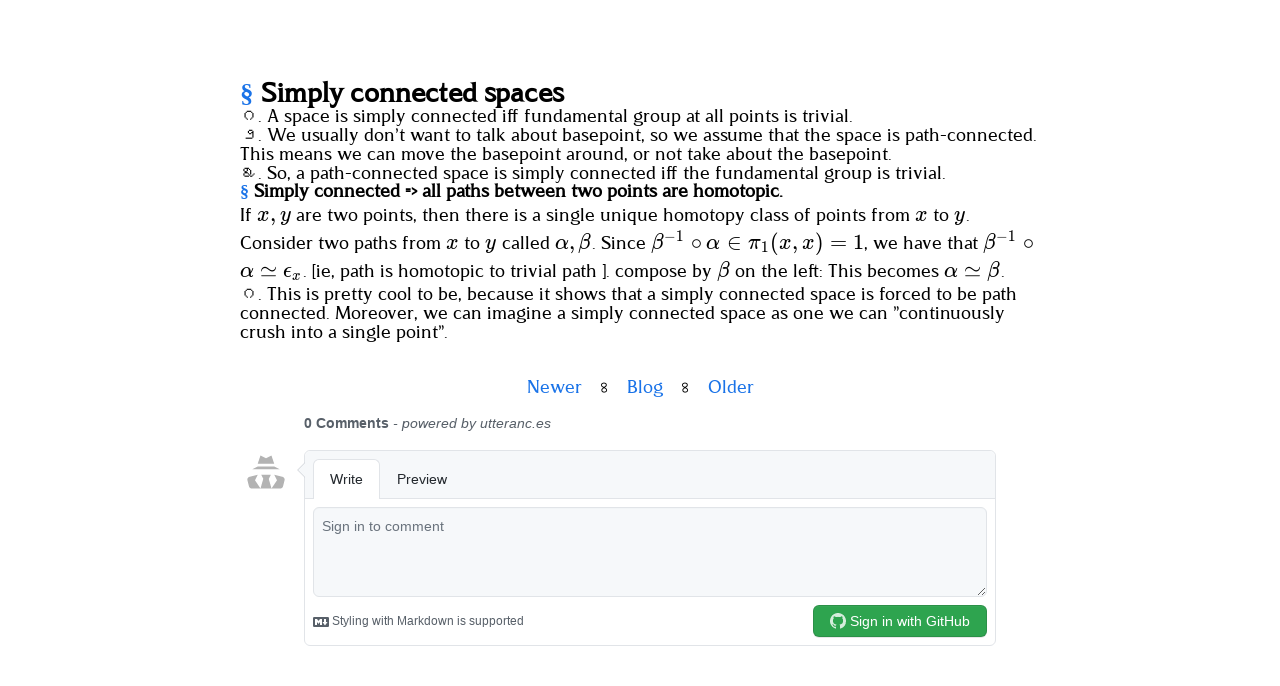

--- FILE ---
content_type: text/html; charset=utf-8
request_url: https://pixel-druid.com/articles/simply-connected-spaces.html
body_size: 2050
content:
<!DOCTYPE html><html><head><style>
    .utterances {
      position: relative;
      box-sizing: border-box;
      width: 100%;
      max-width: 760px;
      margin-left: auto;
      margin-right: auto;
    }
    .utterances-frame {
      color-scheme: light;
      position: absolute;
      left: 0;
      right: 0;
      width: 1px;
      min-width: 100%;
      max-width: 100%;
      height: 100%;
      border: 0;
    }
  </style><meta charset="UTF-8"><meta name="viewport" content="width=device-width, initial-scale=1"><link rel="stylesheet" href="/abcjs/abcjs-audio.css"><link rel="alternate" type="application/rss+xml" href="feed.rss" title="A universe of sorts"><link rel="stylesheet" href="/katex/katex.min.css" integrity="sha384-AfEj0r4/OFrOo5t7NnNe46zW/tFgW6x/bCJG8FqQCEo3+Aro6EYUG4+cU+KJWu/X" crossorigin="anonymous"><!-- The loading of KaTeX is deferred to speed up page rendering --><link rel="stylesheet" href="/prism/prism.css"><title> A Universe of Sorts </title><link rel="stylesheet" href="/css/stylesheet.css"></head><body><div class="container"><h2><a id="/articles/simply-connected-spaces" href="#/articles/simply-connected-spaces"> § </a><span class="centered"> Simply connected spaces </span></h2><br>
 <ul><li><span class="centered"><span class="centered"> A space is simply connected iff fundamental group at all points is trivial. </span></span></li><li><span class="centered"><span class="centered"> We usually don't want to talk about basepoint, so we assume that the space </span><span class="centered">is path-connected. This means we can move the basepoint around, or not </span><span class="centered">take about the basepoint. </span></span></li><li><span class="centered"><span class="centered"> So, a path-connected space is simply connected iff the fundamental group is </span><span class="centered">trivial. </span></span></li></ul><br>
 <h4><a id="/articles/simply-connected-all-paths-between-two-points-are-homotopic" href="#/articles/simply-connected-all-paths-between-two-points-are-homotopic"> § </a><span class="centered"> Simply connected =&gt; all paths between two points are homotopic. </span></h4><br>
 <span class="centered">If  <span class="latexinline"><span class="katex"><span class="katex-mathml"><math xmlns="http://www.w3.org/1998/Math/MathML"><semantics><mrow><mi>x</mi><mo separator="true">,</mo><mi>y</mi></mrow><annotation encoding="application/x-tex">x, y</annotation></semantics></math></span><span class="katex-html" aria-hidden="true"><span class="base"><span class="strut" style="height:0.625em;vertical-align:-0.19444em;"></span><span class="mord mathnormal">x</span><span class="mpunct">,</span><span class="mspace" style="margin-right:0.16666666666666666em;"></span><span class="mord mathnormal" style="margin-right:0.03588em;">y</span></span></span></span></span> are two points, then there is a single unique homotopy class of </span>
 <span class="centered">points from  <span class="latexinline"><span class="katex"><span class="katex-mathml"><math xmlns="http://www.w3.org/1998/Math/MathML"><semantics><mrow><mi>x</mi></mrow><annotation encoding="application/x-tex">x</annotation></semantics></math></span><span class="katex-html" aria-hidden="true"><span class="base"><span class="strut" style="height:0.43056em;vertical-align:0em;"></span><span class="mord mathnormal">x</span></span></span></span></span> to  <span class="latexinline"><span class="katex"><span class="katex-mathml"><math xmlns="http://www.w3.org/1998/Math/MathML"><semantics><mrow><mi>y</mi></mrow><annotation encoding="application/x-tex">y</annotation></semantics></math></span><span class="katex-html" aria-hidden="true"><span class="base"><span class="strut" style="height:0.625em;vertical-align:-0.19444em;"></span><span class="mord mathnormal" style="margin-right:0.03588em;">y</span></span></span></span></span>. Consider two paths from  <span class="latexinline"><span class="katex"><span class="katex-mathml"><math xmlns="http://www.w3.org/1998/Math/MathML"><semantics><mrow><mi>x</mi></mrow><annotation encoding="application/x-tex">x</annotation></semantics></math></span><span class="katex-html" aria-hidden="true"><span class="base"><span class="strut" style="height:0.43056em;vertical-align:0em;"></span><span class="mord mathnormal">x</span></span></span></span></span> to  <span class="latexinline"><span class="katex"><span class="katex-mathml"><math xmlns="http://www.w3.org/1998/Math/MathML"><semantics><mrow><mi>y</mi></mrow><annotation encoding="application/x-tex">y</annotation></semantics></math></span><span class="katex-html" aria-hidden="true"><span class="base"><span class="strut" style="height:0.625em;vertical-align:-0.19444em;"></span><span class="mord mathnormal" style="margin-right:0.03588em;">y</span></span></span></span></span> called  <span class="latexinline"><span class="katex"><span class="katex-mathml"><math xmlns="http://www.w3.org/1998/Math/MathML"><semantics><mrow><mi>α</mi><mo separator="true">,</mo><mi>β</mi></mrow><annotation encoding="application/x-tex">\alpha, \beta</annotation></semantics></math></span><span class="katex-html" aria-hidden="true"><span class="base"><span class="strut" style="height:0.8888799999999999em;vertical-align:-0.19444em;"></span><span class="mord mathnormal" style="margin-right:0.0037em;">α</span><span class="mpunct">,</span><span class="mspace" style="margin-right:0.16666666666666666em;"></span><span class="mord mathnormal" style="margin-right:0.05278em;">β</span></span></span></span></span>. </span>
 <span class="centered">Since  <span class="latexinline"><span class="katex"><span class="katex-mathml"><math xmlns="http://www.w3.org/1998/Math/MathML"><semantics><mrow><msup><mi>β</mi><mrow><mo>−</mo><mn>1</mn></mrow></msup><mo>∘</mo><mi>α</mi><mo>∈</mo><msub><mi>π</mi><mn>1</mn></msub><mo stretchy="false">(</mo><mi>x</mi><mo separator="true">,</mo><mi>x</mi><mo stretchy="false">)</mo><mo>=</mo><mn>1</mn></mrow><annotation encoding="application/x-tex">\beta^{-1} \circ \alpha \in \pi_1(x, x) = 1</annotation></semantics></math></span><span class="katex-html" aria-hidden="true"><span class="base"><span class="strut" style="height:1.008548em;vertical-align:-0.19444em;"></span><span class="mord"><span class="mord mathnormal" style="margin-right:0.05278em;">β</span><span class="msupsub"><span class="vlist-t"><span class="vlist-r"><span class="vlist" style="height:0.8141079999999999em;"><span style="top:-3.063em;margin-right:0.05em;"><span class="pstrut" style="height:2.7em;"></span><span class="sizing reset-size6 size3 mtight"><span class="mord mtight"><span class="mord mtight">−</span><span class="mord mtight">1</span></span></span></span></span></span></span></span></span><span class="mspace" style="margin-right:0.2222222222222222em;"></span><span class="mbin">∘</span><span class="mspace" style="margin-right:0.2222222222222222em;"></span></span><span class="base"><span class="strut" style="height:0.5782em;vertical-align:-0.0391em;"></span><span class="mord mathnormal" style="margin-right:0.0037em;">α</span><span class="mspace" style="margin-right:0.2777777777777778em;"></span><span class="mrel">∈</span><span class="mspace" style="margin-right:0.2777777777777778em;"></span></span><span class="base"><span class="strut" style="height:1em;vertical-align:-0.25em;"></span><span class="mord"><span class="mord mathnormal" style="margin-right:0.03588em;">π</span><span class="msupsub"><span class="vlist-t vlist-t2"><span class="vlist-r"><span class="vlist" style="height:0.30110799999999993em;"><span style="top:-2.5500000000000003em;margin-left:-0.03588em;margin-right:0.05em;"><span class="pstrut" style="height:2.7em;"></span><span class="sizing reset-size6 size3 mtight"><span class="mord mtight">1</span></span></span></span><span class="vlist-s">​</span></span><span class="vlist-r"><span class="vlist" style="height:0.15em;"><span></span></span></span></span></span></span><span class="mopen">(</span><span class="mord mathnormal">x</span><span class="mpunct">,</span><span class="mspace" style="margin-right:0.16666666666666666em;"></span><span class="mord mathnormal">x</span><span class="mclose">)</span><span class="mspace" style="margin-right:0.2777777777777778em;"></span><span class="mrel">=</span><span class="mspace" style="margin-right:0.2777777777777778em;"></span></span><span class="base"><span class="strut" style="height:0.64444em;vertical-align:0em;"></span><span class="mord">1</span></span></span></span></span>, we have that </span>
 <span class="centered"><span class="latexinline"><span class="katex"><span class="katex-mathml"><math xmlns="http://www.w3.org/1998/Math/MathML"><semantics><mrow><msup><mi>β</mi><mrow><mo>−</mo><mn>1</mn></mrow></msup><mo>∘</mo><mi>α</mi><mo>≃</mo><msub><mi>ϵ</mi><mi>x</mi></msub></mrow><annotation encoding="application/x-tex">\beta^{-1} \circ \alpha \simeq \epsilon_x</annotation></semantics></math></span><span class="katex-html" aria-hidden="true"><span class="base"><span class="strut" style="height:1.008548em;vertical-align:-0.19444em;"></span><span class="mord"><span class="mord mathnormal" style="margin-right:0.05278em;">β</span><span class="msupsub"><span class="vlist-t"><span class="vlist-r"><span class="vlist" style="height:0.8141079999999999em;"><span style="top:-3.063em;margin-right:0.05em;"><span class="pstrut" style="height:2.7em;"></span><span class="sizing reset-size6 size3 mtight"><span class="mord mtight"><span class="mord mtight">−</span><span class="mord mtight">1</span></span></span></span></span></span></span></span></span><span class="mspace" style="margin-right:0.2222222222222222em;"></span><span class="mbin">∘</span><span class="mspace" style="margin-right:0.2222222222222222em;"></span></span><span class="base"><span class="strut" style="height:0.46375em;vertical-align:0em;"></span><span class="mord mathnormal" style="margin-right:0.0037em;">α</span><span class="mspace" style="margin-right:0.2777777777777778em;"></span><span class="mrel">≃</span><span class="mspace" style="margin-right:0.2777777777777778em;"></span></span><span class="base"><span class="strut" style="height:0.58056em;vertical-align:-0.15em;"></span><span class="mord"><span class="mord mathnormal">ϵ</span><span class="msupsub"><span class="vlist-t vlist-t2"><span class="vlist-r"><span class="vlist" style="height:0.151392em;"><span style="top:-2.5500000000000003em;margin-left:0em;margin-right:0.05em;"><span class="pstrut" style="height:2.7em;"></span><span class="sizing reset-size6 size3 mtight"><span class="mord mathnormal mtight">x</span></span></span></span><span class="vlist-s">​</span></span><span class="vlist-r"><span class="vlist" style="height:0.15em;"><span></span></span></span></span></span></span></span></span></span></span>.  [ie, path is homotopic to trivial </span>
 <span class="centered">path ]. compose by  <span class="latexinline"><span class="katex"><span class="katex-mathml"><math xmlns="http://www.w3.org/1998/Math/MathML"><semantics><mrow><mi>β</mi></mrow><annotation encoding="application/x-tex">\beta</annotation></semantics></math></span><span class="katex-html" aria-hidden="true"><span class="base"><span class="strut" style="height:0.8888799999999999em;vertical-align:-0.19444em;"></span><span class="mord mathnormal" style="margin-right:0.05278em;">β</span></span></span></span></span> on the left: This becomes  <span class="latexinline"><span class="katex"><span class="katex-mathml"><math xmlns="http://www.w3.org/1998/Math/MathML"><semantics><mrow><mi>α</mi><mo>≃</mo><mi>β</mi></mrow><annotation encoding="application/x-tex">\alpha \simeq \beta</annotation></semantics></math></span><span class="katex-html" aria-hidden="true"><span class="base"><span class="strut" style="height:0.46375em;vertical-align:0em;"></span><span class="mord mathnormal" style="margin-right:0.0037em;">α</span><span class="mspace" style="margin-right:0.2777777777777778em;"></span><span class="mrel">≃</span><span class="mspace" style="margin-right:0.2777777777777778em;"></span></span><span class="base"><span class="strut" style="height:0.8888799999999999em;vertical-align:-0.19444em;"></span><span class="mord mathnormal" style="margin-right:0.05278em;">β</span></span></span></span></span>. </span><br>
 <ul><li><span class="centered"><span class="centered"> This is pretty cool to be, because it shows that a simply connected space is forced </span><span class="centered">to be path connected. Moreover, we can imagine a simply connected space as one we can </span><span class="centered">"continuously crush into a single point". </span></span></li></ul><br>
 <div id="footer"><a class="footer-item" href="/articles/stable-homotopy-theory"> Newer </a>  ৪ <a href="/" class="footer-item"> Blog </a>  ৪  <a class="footer-item" href="/articles/finitely-generated-as-vector-space-vs-algebra"> Older </a></div><div class="utterances" style="height: 269px;">
    <iframe class="utterances-frame" title="Comments" scrolling="no" src="https://utteranc.es/utterances.html?src=https%3A%2F%2Futteranc.es%2Fclient.js&amp;repo=bollu%2Fbollu.github.io&amp;issue-term=pathname&amp;label=question&amp;theme=github-light&amp;crossorigin=anonymous&amp;async=&amp;url=https%3A%2F%2Fpixel-druid.com%2Farticles%2Fsimply-connected-spaces.html&amp;origin=https%3A%2F%2Fpixel-druid.com&amp;pathname=articles%2Fsimply-connected-spaces&amp;title=A+Universe+of+Sorts&amp;description=&amp;og%3Atitle=&amp;session=" loading="lazy"></iframe>
  </div></div></body></html>